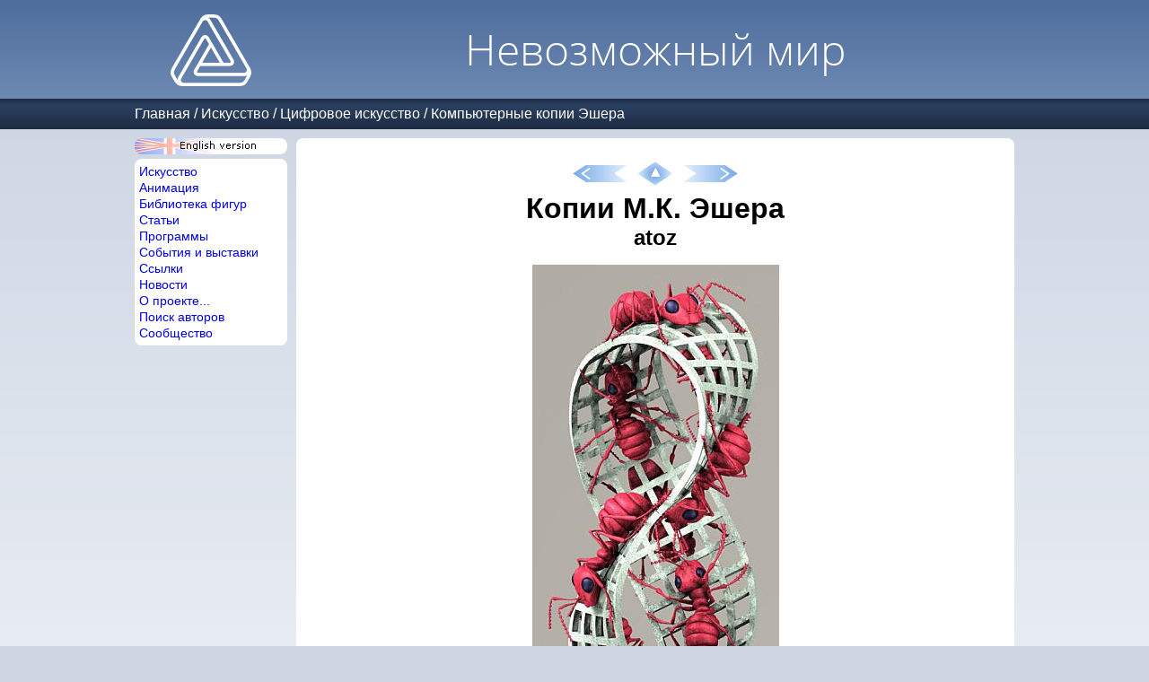

--- FILE ---
content_type: text/html; charset=utf-8
request_url: https://im-possible.info/russian/art/rendered_escher/atoz_mebius2.html
body_size: 2803
content:









<html>
<head>
<meta http-equiv="Content-Type" content="text/html; charset=utf-8">
<meta name="viewport" content="width=device-width, initial-scale=1.0">
<meta name="theme-color" content="#4F6D9C">
<title>
atoz - 


Копии М.К. Эшера - Невозможный мир</title>
<link href="/_template/iwstyle3.css" rel="stylesheet" type="text/css">

<meta name="description" content="Компьютерная версия литографии М.К. Эшера &quot;Лента Мебиуса&quot;. Автор - atoz">

<meta name="keywords" content="impossible,figure,atoz,Компьютерная графика,лента Мебиуса">
<link rel="alternate" type="application/rss+xml" title="Impossible World site news" href="/russian/rss.xml" />
<meta property="fb:app_id" content="214663101906145">


<!-- Yandex.RTB -->

<script>window.yaContextCb=window.yaContextCb||[]</script>
<script src="https://yandex.ru/ads/system/context.js" async></script>


</head>
<body>


<script language="javascript" src="/_template/jquery.js"></script>
<script language="javascript" src="/_template2/main.js?_=2025-03-30"></script>



<!-- top table -->
<div class="page-header">
<div class="page-width">
  <div class="site-logo">
  &nbsp;<a href="/russian/index.html"><img src="/_template/logo-4.png" border="0"></a>&nbsp;
  </div>
  <div class="main-title">
    <span class="title">Невозможный мир</span>
  </div>
</div>
</div>
<!-- /top table -->

<!-- path -->


    <nav class="path">
    <div class="page-width">
        <div class="path-logo"><a href="/russian/index.html"><img src="/_template/logo-4.png" style="height:20px;" /></a></div>
        <div class="path-to-top"><img src="/_template2/arrow-top-page.png" style="height:20px" id="top-page-button"/></div>        
        <div class="path-menu">
            <a href="../../index.html">Главная</a> /
<a href="../index.html">Искусство</a> /
<a href="../computer.html">Цифровое искусство</a> /
<a href="index.html">Компьютерные копии Эшера</a>
        </div>
    </div>
    </nav>


<!-- /path -->

<!-- center table -->
<div class="page-width">
<div class="page-container">
  <div class="menu-part">
    <div class="menu-static-part">
      
      <div class="left_english" onclick="onClickChangeLanguage()"></div>
      
      
      <div class="left_submenu">
        <nav class="left_submenu_main">
          <div><a href="/russian/art/index.html">Искусство</a></div>
          <div><a href="/russian/anim/index.html">Анимация</a></div>
          <div><a href="/russian/library/index.html">Библиотека фигур</a></div>
          <div><a href="/russian/articles/index.html">Статьи</a></div>
          <div><a href="/russian/programs/index.html">Программы</a></div>
          <div><a href="/russian/events/index.html">События и выставки</a></div>
          <div><a href="/russian/links/index.html">Ссылки</a></div>
          <div><a href="/russian/news/index.html">Новости</a></div>
          <div><a href="/russian/about/index.html">О проекте...</a></div>
          <div><a href="/russian/search/index.html">Поиск авторов</a></div>
          <div><a href="http://im-possible.appspot.com">Сообщество</a></div>
        </nav>
      </div>      
    </div>

    <div class="menu-adv-part">
      
      <div class="left_submenu">
        <div class="left_submenu_advert">


<!-- insert vertical ads here -->

<!-- Yandex.RTB R-A-11473227-2 -->

<div id="yandex_rtb_R-A-11473227-2"></div>
<script>
window.yaContextCb.push(() => {
    Ya.Context.AdvManager.render({
        "blockId": "R-A-11473227-2",
        "renderTo": "yandex_rtb_R-A-11473227-2"
    })
})
</script>



        </div>
      </div>
      
    </div>
     
  </div>


<div class="content-part">


<div class="content">


<script src="/english/art/rendered_escher/.nav.js"></script>
<script>
  printLocalNavigation(nav,navIndex);
</script>



<h1>Копии М.К. Эшера</h1>



<center>
<h2>atoz</h2>
</center>











<center>
      <p><img alt="Mebius Band II (M.C. Escher)" border="0" src="../../../images/art/rendered_escher/atoz/mebius2.jpg" height="550" width="275" /><br>
      <br></p>
      <p align="center">Изображение найдено на&nbsp;<br>
      <a href="http://www2.gol.com/users/atoz/3descher/index.html" target="_blank">http://www2.gol.com/users/atoz/3descher/index.html</a></p>
</center>



 
               




<script src="/english/art/rendered_escher/.nav.js"></script>
<script>
  printLocalNavigation(nav,navIndex);
</script>


</div> <!-- class=content -->







<!-- insert comments widget here -->









<!-- insert horizontal ads here -->

<!-- Yandex.RTB R-A-11473227-1 -->

<div id="yandex_rtb_R-A-11473227-1"></div>
<script>
window.yaContextCb.push(() => {
    Ya.Context.AdvManager.render({
        "blockId": "R-A-11473227-1",
        "renderTo": "yandex_rtb_R-A-11473227-1"
    })
})
</script>









  </div>
</div>

<div class="page-footer">
        &copy; Идея и дизайн Влада Алексеева, 2001-2026. 
        (<a href="mailto:impossible.world@gmail.com" style="font-size:12px"><font color="#0000ff">impossible.world@gmail.com</font></a>) | <a href="/russian/privacy-policy.html">Политика конфиденциальности</a><br>
        Перепечатка материалов сайта приветствуется со ссылкой на сайт.<br>Если у вас есть изображения невозможных фигур, 
        неопубликованных на сайте, пожалуйста, присылайте их мне.
</div>


</div>

</body>
</html>



<!-- Yandex.Metrika counter -->
<script type="text/javascript" >
    (function (d, w, c) {
        (w[c] = w[c] || []).push(function() {
            try {
                w.yaCounter49047890 = new Ya.Metrika({
                    id:49047890,
                    clickmap:true,
                    trackLinks:true,
                    accurateTrackBounce:true
                });
            } catch(e) { }
        });

        var n = d.getElementsByTagName("script")[0],
            s = d.createElement("script"),
            f = function () { n.parentNode.insertBefore(s, n); };
        s.type = "text/javascript";
        s.async = true;
        s.src = "https://mc.yandex.ru/metrika/watch.js";

        if (w.opera == "[object Opera]") {
            d.addEventListener("DOMContentLoaded", f, false);
        } else { f(); }
    })(document, window, "yandex_metrika_callbacks");
</script>
<noscript><div><img src="https://mc.yandex.ru/watch/49047890" style="position:absolute; left:-9999px;" alt="" /></div></noscript>
<!-- /Yandex.Metrika counter -->




--- FILE ---
content_type: application/javascript
request_url: https://im-possible.info/english/art/rendered_escher/.nav.js
body_size: 7378
content:
var navIndex="index.html";
var nav=new Array();
nav[nav.length]=new LocalNavigationItem("ice.html");
//Anitime
nav[nav.length]=new LocalNavigationItem("anitime.html");
nav[nav.length]=new LocalNavigationItem("anitime2.html");

//Waterfalls
nav[nav.length]=new LocalNavigationItem("led_waterfall.html");
nav[nav.length]=new LocalNavigationItem("waterfall_c.html");
nav[nav.length]=new LocalNavigationItem("f_waterfall.html");
nav[nav.length]=new LocalNavigationItem("mama-bear.html");
nav[nav.length]=new LocalNavigationItem("docuhu.html");
nav[nav.length]=new LocalNavigationItem("miguelez.html");
nav[nav.length]=new LocalNavigationItem("andersen-waterfall.html");
nav[nav.length]=new LocalNavigationItem("titan-arum.html");
nav[nav.length]=new LocalNavigationItem("waterfall-kyle-would-do-it.html");
nav[nav.length]=new LocalNavigationItem("philipp-patzold.html");
nav[nav.length]=new LocalNavigationItem("robbie-73.html");
nav[nav.length]=new LocalNavigationItem("social-watch.html");
nav[nav.length]=new LocalNavigationItem("fofmock.html");
nav[nav.length]=new LocalNavigationItem("konstantin-datz.html");
nav[nav.length]=new LocalNavigationItem("merlino-mayo.html");
nav[nav.length]=new LocalNavigationItem("raul-montecino.html");
nav[nav.length]=new LocalNavigationItem("pavel-shupletsov.html");
nav[nav.length]=new LocalNavigationItem("yuki-akimoto.html");
nav[nav.length]=new LocalNavigationItem("graphicstation.html");
nav[nav.length]=new LocalNavigationItem("michael-vriens.html");
nav[nav.length]=new LocalNavigationItem("dkmmayhem.html");
nav[nav.length]=new LocalNavigationItem("cody-peterson.html");
nav[nav.length]=new LocalNavigationItem("kampagner.html");
nav[nav.length]=new LocalNavigationItem("jurgen-ziewe.html");
nav[nav.length]=new LocalNavigationItem("tbrazil.html");
nav[nav.length]=new LocalNavigationItem("andres-momo.html");
nav[nav.length]=new LocalNavigationItem("airt-4-waterfall.html");
nav[nav.length]=new LocalNavigationItem("fernando-capovilla.html");
nav[nav.length]=new LocalNavigationItem("jonas-pfeiffer.html");
nav[nav.length]=new LocalNavigationItem("nusan.html");
nav[nav.length]=new LocalNavigationItem("keegan-keene.html");


//Belvederes
nav[nav.length]=new LocalNavigationItem("bozozo.html");
nav[nav.length]=new LocalNavigationItem("adam-katz.html");
nav[nav.length]=new LocalNavigationItem("max13124.html");
nav[nav.length]=new LocalNavigationItem("simon-van-den-broek.html");
nav[nav.length]=new LocalNavigationItem("dave-barlow.html");
nav[nav.length]=new LocalNavigationItem("andyplfc.html");
nav[nav.length]=new LocalNavigationItem("airt-4-belvedere.html");
nav[nav.length]=new LocalNavigationItem("laura-krtek.html");

//Ascending and descending
nav[nav.length]=new LocalNavigationItem("ascend_c.html");
nav[nav.length]=new LocalNavigationItem("roosl_ascending.html");
nav[nav.length]=new LocalNavigationItem("andersen-ascending.html");
nav[nav.length]=new LocalNavigationItem("perfecto111.html");
nav[nav.length]=new LocalNavigationItem("martin-ansin-ascending.html");
nav[nav.length]=new LocalNavigationItem("69rpm-ascending.html");
nav[nav.length]=new LocalNavigationItem("zwamneus.html");
nav[nav.length]=new LocalNavigationItem("dustin-andrew.html");
nav[nav.length]=new LocalNavigationItem("chocobosrok.html");
nav[nav.length]=new LocalNavigationItem("0bloodyrose.html");
nav[nav.length]=new LocalNavigationItem("alan-taylor.html");
nav[nav.length]=new LocalNavigationItem("erik-visschers.html");
nav[nav.length]=new LocalNavigationItem("duncan-foster.html");
nav[nav.length]=new LocalNavigationItem("airt-4-ascending.html");

//High and Low
nav[nav.length]=new LocalNavigationItem("led_highlow.html");
nav[nav.length]=new LocalNavigationItem("sander-wit.html");
nav[nav.length]=new LocalNavigationItem("robert-stein-3.html");
nav[nav.length]=new LocalNavigationItem("dustin-marson.html");
nav[nav.length]=new LocalNavigationItem("rykerua.html");
nav[nav.length]=new LocalNavigationItem("gerald-ligonnet.html");
nav[nav.length]=new LocalNavigationItem("david-carbayo.html");

//Relativity
nav[nav.length]=new LocalNavigationItem("relativity_c.html");
nav[nav.length]=new LocalNavigationItem("balazh-relativity.html");
nav[nav.length]=new LocalNavigationItem("guillome.html");
nav[nav.length]=new LocalNavigationItem("michael-domaradzki.html");
nav[nav.length]=new LocalNavigationItem("zero_g.html");
nav[nav.length]=new LocalNavigationItem("stefano-selleri.html");
nav[nav.length]=new LocalNavigationItem("unknown-relativity.html");
nav[nav.length]=new LocalNavigationItem("icpjuggalo1988.html");
nav[nav.length]=new LocalNavigationItem("skullboarder.html");
nav[nav.length]=new LocalNavigationItem("kasper-filipsen.html");
nav[nav.length]=new LocalNavigationItem("martin-ansin-relativity.html");
nav[nav.length]=new LocalNavigationItem("69rpm-relativity.html");
nav[nav.length]=new LocalNavigationItem("sergey-ivakhnenko.html");
nav[nav.length]=new LocalNavigationItem("eugeny-konyashkin.html");
nav[nav.length]=new LocalNavigationItem("alexander-gavrilov.html");
nav[nav.length]=new LocalNavigationItem("richard-wheeler.html");
nav[nav.length]=new LocalNavigationItem("britta-glodde.html");
nav[nav.length]=new LocalNavigationItem("jose-solano.html");
nav[nav.length]=new LocalNavigationItem("dimitri-elevit.html");
nav[nav.length]=new LocalNavigationItem("cean-herzfield.html");
nav[nav.length]=new LocalNavigationItem("troy-whitmer.html");
nav[nav.length]=new LocalNavigationItem("pluckylump.html");
nav[nav.length]=new LocalNavigationItem("diana-mccabe.html");
nav[nav.length]=new LocalNavigationItem("mary-huang.html");
nav[nav.length]=new LocalNavigationItem("lemiken.html");
nav[nav.length]=new LocalNavigationItem("airt-4-relaitivity.html");
nav[nav.length]=new LocalNavigationItem("wenqing-yan.html");
nav[nav.length]=new LocalNavigationItem("stefan-krische.html");
nav[nav.length]=new LocalNavigationItem("luiz-fernando-marques.html");
nav[nav.length]=new LocalNavigationItem("haomin-wei.html");
nav[nav.length]=new LocalNavigationItem("mars.html");

//Other
nav[nav.length]=new LocalNavigationItem("led_spirals.html");
nav[nav.length]=new LocalNavigationItem("led_three_planes.html");
nav[nav.length]=new LocalNavigationItem("led_two_planes.html");
nav[nav.length]=new LocalNavigationItem("led_cubic.html");
nav[nav.length]=new LocalNavigationItem("led_concentric.html");
nav[nav.length]=new LocalNavigationItem("led_depht.html");
nav[nav.length]=new LocalNavigationItem("atoz_handsphere.html");
nav[nav.length]=new LocalNavigationItem("atoz_mebius2.html");
nav[nav.length]=new LocalNavigationItem("atoz_reptiles.html");
nav[nav.length]=new LocalNavigationItem("cs348_reptiles.html");
nav[nav.length]=new LocalNavigationItem("another.html");
nav[nav.length]=new LocalNavigationItem("martin-kay-three-worlds.html");
nav[nav.length]=new LocalNavigationItem("atoz_housestairs.html");
nav[nav.length]=new LocalNavigationItem("ben-brygger.html");
nav[nav.length]=new LocalNavigationItem("debaser2020.html");
nav[nav.length]=new LocalNavigationItem("airt-4-convex-concave.html");
nav[nav.length]=new LocalNavigationItem("anthony-calderone.html");

//Inspirations
nav[nav.length]=new LocalNavigationItem("denzoo.html");
nav[nav.length]=new LocalNavigationItem("max-berends.html");

